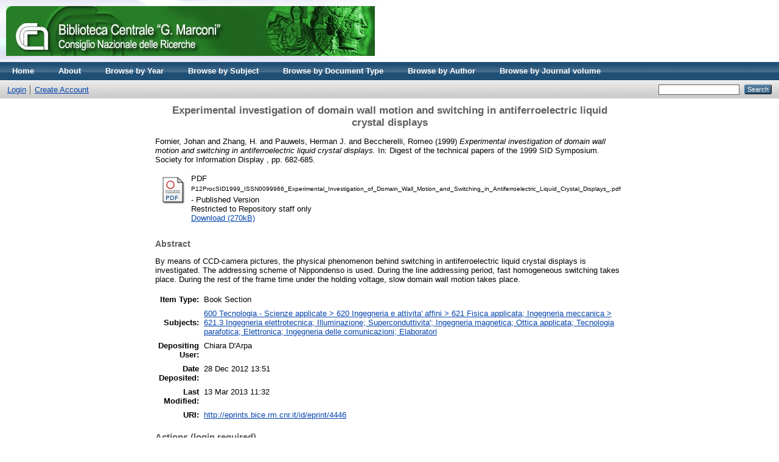

--- FILE ---
content_type: text/html; charset=utf-8
request_url: http://eprints.bice.rm.cnr.it/4446/
body_size: 4121
content:
<!DOCTYPE html PUBLIC "-//W3C//DTD XHTML 1.0 Transitional//EN" "http://www.w3.org/TR/xhtml1/DTD/xhtml1-transitional.dtd">
<html xmlns="http://www.w3.org/1999/xhtml">
  <head>
    <meta http-equiv="X-UA-Compatible" content="IE=edge" />
    <title> Experimental investigation of domain wall motion and switching in antiferroelectric liquid crystal displays  - CNR Solar</title>
    <link rel="icon" href="/favicon.ico" type="image/x-icon" />
    <link rel="shortcut icon" href="/favicon.ico" type="image/x-icon" />
    <meta name="eprints.eprintid" content="4446" />
<meta name="eprints.rev_number" content="10" />
<meta name="eprints.eprint_status" content="archive" />
<meta name="eprints.userid" content="1349" />
<meta name="eprints.dir" content="disk0/00/00/44/46" />
<meta name="eprints.datestamp" content="2012-12-28 13:51:20" />
<meta name="eprints.lastmod" content="2013-03-13 11:32:35" />
<meta name="eprints.status_changed" content="2012-12-28 13:51:20" />
<meta name="eprints.type" content="book_section" />
<meta name="eprints.metadata_visibility" content="show" />
<meta name="eprints.item_issues_count" content="0" />
<meta name="eprints.creators_name" content="Fornier, Johan" />
<meta name="eprints.creators_name" content="Zhang, H." />
<meta name="eprints.creators_name" content="Pauwels, Herman J." />
<meta name="eprints.creators_name" content="Beccherelli, Romeo" />
<meta name="eprints.corp_creators" content="Barco display system, Kortrijk, Belgium" />
<meta name="eprints.corp_creators" content="Ghent University, Department of Electronics and Information Systems, Ghent Belgium" />
<meta name="eprints.corp_creators" content="Ghent University, Department of Electronics and Information Systems, Ghent Belgium" />
<meta name="eprints.corp_creators" content="University of Oxford, Department of engineering science" />
<meta name="eprints.title" content="Experimental investigation of domain wall motion and switching in antiferroelectric liquid crystal displays" />
<meta name="eprints.ispublished" content="pub" />
<meta name="eprints.subjects" content="621.3" />
<meta name="eprints.full_text_status" content="restricted" />
<meta name="eprints.pres_type" content="paper" />
<meta name="eprints.abstract" content="By means of CCD-camera pictures, the physical phenomenon behind switching in antiferroelectric liquid crystal displays is investigated. The addressing scheme of Nippondenso is used. During the line addressing period, fast homogeneous switching takes place. During the rest of the frame time under the
holding voltage, slow domain wall motion takes place." />
<meta name="eprints.date" content="1999" />
<meta name="eprints.date_type" content="published" />
<meta name="eprints.volume" content="30" />
<meta name="eprints.publisher" content="Society for Information Display " />
<meta name="eprints.pagerange" content="682-685" />
<meta name="eprints.event_title" content="1999 SID Symposium" />
<meta name="eprints.event_location" content="San Jose (USA)" />
<meta name="eprints.event_dates" content="16-21 May 1999" />
<meta name="eprints.event_type" content="conference" />
<meta name="eprints.refereed" content="TRUE" />
<meta name="eprints.book_title" content="Digest of the technical papers of the 1999 SID Symposium" />
<meta name="eprints.citation" content="  Fornier, Johan and Zhang, H. and Pauwels, Herman J. and Beccherelli, Romeo  (1999) Experimental investigation of domain wall motion and switching in antiferroelectric liquid crystal displays.   In:  Digest of the technical papers of the 1999 SID Symposium.   Society for Information Display , pp. 682-685.      " />
<meta name="eprints.document_url" content="http://eprints.bice.rm.cnr.it/4446/1/P12ProcSID1999_ISSN0099966_Experimental_Investigation_of_Domain_Wall_Motion_and_Switching_in_Antiferroelectric_Liquid_Crystal_Displays_.pdf" />
<link rel="schema.DC" href="http://purl.org/DC/elements/1.0/" />
<meta name="DC.relation" content="http://eprints.bice.rm.cnr.it/4446/" />
<meta name="DC.title" content="Experimental investigation of domain wall motion and switching in antiferroelectric liquid crystal displays" />
<meta name="DC.creator" content="Fornier, Johan" />
<meta name="DC.creator" content="Zhang, H." />
<meta name="DC.creator" content="Pauwels, Herman J." />
<meta name="DC.creator" content="Beccherelli, Romeo" />
<meta name="DC.subject" content="621.3 Ingegneria elettrotecnica; Illuminazione; Superconduttivita'; Ingegneria magnetica; Ottica applicata; Tecnologia parafotica; Elettronica; Ingegneria delle comunicazioni; Elaboratori" />
<meta name="DC.description" content="By means of CCD-camera pictures, the physical phenomenon behind switching in antiferroelectric liquid crystal displays is investigated. The addressing scheme of Nippondenso is used. During the line addressing period, fast homogeneous switching takes place. During the rest of the frame time under the
holding voltage, slow domain wall motion takes place." />
<meta name="DC.publisher" content="Society for Information Display " />
<meta name="DC.date" content="1999" />
<meta name="DC.type" content="Book Section" />
<meta name="DC.type" content="PeerReviewed" />
<meta name="DC.format" content="application/pdf" />
<meta name="DC.language" content="en" />
<meta name="DC.rights" />
<meta name="DC.identifier" content="http://eprints.bice.rm.cnr.it/4446/1/P12ProcSID1999_ISSN0099966_Experimental_Investigation_of_Domain_Wall_Motion_and_Switching_in_Antiferroelectric_Liquid_Crystal_Displays_.pdf" />
<meta name="DC.identifier" content="  Fornier, Johan and Zhang, H. and Pauwels, Herman J. and Beccherelli, Romeo  (1999) Experimental investigation of domain wall motion and switching in antiferroelectric liquid crystal displays.   In:  Digest of the technical papers of the 1999 SID Symposium.   Society for Information Display , pp. 682-685.      " />
<link rel="alternate" href="http://eprints.bice.rm.cnr.it/cgi/export/eprint/4446/HTML/solar-eprint-4446.html" type="text/html; charset=utf-8" title="HTML Citation" />
<link rel="alternate" href="http://eprints.bice.rm.cnr.it/cgi/export/eprint/4446/Text/solar-eprint-4446.txt" type="text/plain; charset=utf-8" title="ASCII Citation" />
<link rel="alternate" href="http://eprints.bice.rm.cnr.it/cgi/export/eprint/4446/ContextObject/solar-eprint-4446.xml" type="text/xml; charset=utf-8" title="OpenURL ContextObject" />
<link rel="alternate" href="http://eprints.bice.rm.cnr.it/cgi/export/eprint/4446/RDFXML/solar-eprint-4446.rdf" type="application/rdf+xml" title="RDF+XML" />
<link rel="alternate" href="http://eprints.bice.rm.cnr.it/cgi/export/eprint/4446/EndNote/solar-eprint-4446.enw" type="text/plain; charset=utf-8" title="EndNote" />
<link rel="alternate" href="http://eprints.bice.rm.cnr.it/cgi/export/eprint/4446/BibTeX/solar-eprint-4446.bib" type="text/plain" title="BibTeX" />
<link rel="alternate" href="http://eprints.bice.rm.cnr.it/cgi/export/eprint/4446/MODS/solar-eprint-4446.xml" type="text/xml; charset=utf-8" title="MODS" />
<link rel="alternate" href="http://eprints.bice.rm.cnr.it/cgi/export/eprint/4446/COinS/solar-eprint-4446.txt" type="text/plain; charset=utf-8" title="OpenURL ContextObject in Span" />
<link rel="alternate" href="http://eprints.bice.rm.cnr.it/cgi/export/eprint/4446/RDFNT/solar-eprint-4446.nt" type="text/plain" title="RDF+N-Triples" />
<link rel="alternate" href="http://eprints.bice.rm.cnr.it/cgi/export/eprint/4446/DIDL/solar-eprint-4446.xml" type="text/xml; charset=utf-8" title="MPEG-21 DIDL" />
<link rel="alternate" href="http://eprints.bice.rm.cnr.it/cgi/export/eprint/4446/XML/solar-eprint-4446.xml" type="application/vnd.eprints.data+xml; charset=utf-8" title="EP3 XML" />
<link rel="alternate" href="http://eprints.bice.rm.cnr.it/cgi/export/eprint/4446/JSON/solar-eprint-4446.js" type="application/json; charset=utf-8" title="JSON" />
<link rel="alternate" href="http://eprints.bice.rm.cnr.it/cgi/export/eprint/4446/DC/solar-eprint-4446.txt" type="text/plain; charset=utf-8" title="Dublin Core" />
<link rel="alternate" href="http://eprints.bice.rm.cnr.it/cgi/export/eprint/4446/Atom/solar-eprint-4446.xml" type="application/atom+xml;charset=utf-8" title="Atom" />
<link rel="alternate" href="http://eprints.bice.rm.cnr.it/cgi/export/eprint/4446/RIS/solar-eprint-4446.ris" type="text/plain" title="Reference Manager" />
<link rel="alternate" href="http://eprints.bice.rm.cnr.it/cgi/export/eprint/4446/RDFN3/solar-eprint-4446.n3" type="text/n3" title="RDF+N3" />
<link rel="alternate" href="http://eprints.bice.rm.cnr.it/cgi/export/eprint/4446/Grid/solar-eprint-4446.txt" title="Grid (abstract)" />
<link rel="alternate" href="http://eprints.bice.rm.cnr.it/cgi/export/eprint/4446/Simple/solar-eprint-4446.txt" type="text/plain; charset=utf-8" title="Simple Metadata" />
<link rel="alternate" href="http://eprints.bice.rm.cnr.it/cgi/export/eprint/4446/Refer/solar-eprint-4446.refer" type="text/plain" title="Refer" />
<link rel="alternate" href="http://eprints.bice.rm.cnr.it/cgi/export/eprint/4446/METS/solar-eprint-4446.xml" type="text/xml; charset=utf-8" title="METS" />
<link rel="alternate" href="http://eprints.bice.rm.cnr.it/cgi/export/eprint/4446/CSV/solar-eprint-4446.csv" type="text/csv; charset=utf-8" title="Multiline CSV" />
<link rel="Top" href="http://eprints.bice.rm.cnr.it/" />
    <link rel="Sword" href="http://eprints.bice.rm.cnr.it/sword-app/servicedocument" />
    <link rel="SwordDeposit" href="http://eprints.bice.rm.cnr.it/id/contents" />
    <link rel="Search" type="text/html" href="http://eprints.bice.rm.cnr.it/cgi/search" />
    <link rel="Search" type="application/opensearchdescription+xml" href="http://eprints.bice.rm.cnr.it/cgi/opensearchdescription" />
    <script type="text/javascript" src="http://www.google.com/jsapi"><!--padder--></script><script type="text/javascript">
// <![CDATA[
google.load("visualization", "1", {packages:["corechart", "geochart"]});
// ]]></script><script type="text/javascript">
// <![CDATA[
var eprints_http_root = "http:\/\/eprints.bice.rm.cnr.it";
var eprints_http_cgiroot = "http:\/\/eprints.bice.rm.cnr.it\/cgi";
var eprints_oai_archive_id = "eprints.bice.rm.cnr.it";
var eprints_logged_in = false;
// ]]></script>
    <style type="text/css">.ep_logged_in { display: none }</style>
    <link rel="stylesheet" type="text/css" href="/style/auto-3.3.12.css" />
    <script type="text/javascript" src="/javascript/auto-3.3.12.js"><!--padder--></script>
    <!--[if lte IE 6]>
        <link rel="stylesheet" type="text/css" href="/style/ie6.css" />
   <![endif]-->
    <meta name="Generator" content="EPrints 3.3.12" />
    <meta http-equiv="Content-Type" content="text/html; charset=UTF-8" />
    <meta http-equiv="Content-Language" content="en" />
    
  </head>
  <body>
    
    <div class="ep_tm_header ep_noprint">
      <div class="ep_tm_site_logo">
        <a href="http://eprints.bice.rm.cnr.it/" title="CNR Solar">
          <img alt="CNR Solar" src="/images/bicelogo.png" />
        </a>
      </div>
      <ul class="ep_tm_menu">
        <li>
          <a href="http://eprints.bice.rm.cnr.it">
            Home
          </a>
        </li>
        <li>
          <a href="http://eprints.bice.rm.cnr.it/information.html">
            About
          </a>
        </li>
        <!--
        <li>
          <a href="{$config{http_url}}/view/" menu="ep_tm_menu_browse">
            <epc:phrase ref="template/navigation:browse"/>
          </a>
          <ul id="ep_tm_menu_browse" style="display:none;">
          </ul>
        </li> -->
        <li>
            <li>
              <a href="http://eprints.bice.rm.cnr.it/view/year/">
                Browse by 
                Year
              </a>
            </li>
        </li> 
	<li>
            <li>
              <a href="http://eprints.bice.rm.cnr.it/view/subjects/">
                Browse by 
                Subject
              </a>
            </li>
        </li> 
        <li>
            <li>
              <a href="http://eprints.bice.rm.cnr.it/view/doctype/">
                Browse by 
                Document Type
              </a>
            </li>
        </li> 
        <li>
            <li>
              <a href="http://eprints.bice.rm.cnr.it/view/creators/">
                Browse by 
                Author
              </a>
            </li>
	</li>
        <li>
	    <li>
              <a href="http://eprints.bice.rm.cnr.it/view/journal_volume/">
                Browse by 
                Journal volume
              </a>
            </li>	
        </li>
      </ul>
      <table class="ep_tm_searchbar">
        <tr>
          <td align="left">
            <ul class="ep_tm_key_tools" id="ep_tm_menu_tools"><li><a href="http://eprints.bice.rm.cnr.it/cgi/users/home">Login</a></li><li><a href="/cgi/register">Create Account</a></li></ul>
          </td>
          <td align="right" style="white-space: nowrap">
            
            <form method="get" accept-charset="utf-8" action="http://eprints.bice.rm.cnr.it/cgi/search" style="display:inline">
              <input class="ep_tm_searchbarbox" size="20" type="text" name="q" />
              <input class="ep_tm_searchbarbutton" value="Search" type="submit" name="_action_search" />
              <input type="hidden" name="_action_search" value="Search" />
              <input type="hidden" name="_order" value="bytitle" />
              <input type="hidden" name="basic_srchtype" value="ALL" />
              <input type="hidden" name="_satisfyall" value="ALL" />
            </form>
          </td>
        </tr>
      </table>
    </div>
    <div>
      <div class="ep_tm_page_content">
        <h1 class="ep_tm_pagetitle">
          

Experimental investigation of domain wall motion and switching in antiferroelectric liquid crystal displays


        </h1>
        <div class="ep_summary_content"><div class="ep_summary_content_left"></div><div class="ep_summary_content_right"></div><div class="ep_summary_content_top"></div><div class="ep_summary_content_main">

  <p style="margin-bottom: 1em">
    


    <span class="person_name">Fornier, Johan</span> and <span class="person_name">Zhang, H.</span> and <span class="person_name">Pauwels, Herman J.</span> and <span class="person_name">Beccherelli, Romeo</span>
  

(1999)

<em>Experimental investigation of domain wall motion and switching in antiferroelectric liquid crystal displays.</em>


    
      In:  
      Digest of the technical papers of the 1999 SID Symposium.
    
    
    Society for Information Display , pp. 682-685.
    
  


  



  </p>

  

  

    
  
    
      
      <table>
        
          <tr>
            <td valign="top" align="right"><a href="http://eprints.bice.rm.cnr.it/4446/1/P12ProcSID1999_ISSN0099966_Experimental_Investigation_of_Domain_Wall_Motion_and_Switching_in_Antiferroelectric_Liquid_Crystal_Displays_.pdf" class="ep_document_link"><img class="ep_doc_icon" alt="[img]" src="http://eprints.bice.rm.cnr.it/style/images/fileicons/application_pdf.png" border="0" /></a></td>
            <td valign="top">
              

<!-- document citation -->


<span class="ep_document_citation">
<span class="document_format">PDF</span>
<br /><span class="document_filename">P12ProcSID1999_ISSN0099966_Experimental_Investigation_of_Domain_Wall_Motion_and_Switching_in_Antiferroelectric_Liquid_Crystal_Displays_.pdf</span>
 - Published Version

  <br />Restricted to Repository staff only


</span>

<br />
              <a href="http://eprints.bice.rm.cnr.it/4446/1/P12ProcSID1999_ISSN0099966_Experimental_Investigation_of_Domain_Wall_Motion_and_Switching_in_Antiferroelectric_Liquid_Crystal_Displays_.pdf" class="ep_document_link">Download (270kB)</a>
              
              
  
              <ul>
              
                
              
              </ul>
            </td>
          </tr>
        
      </table>
    

  

  

  
    <h2>Abstract</h2>
    <p style="text-align: left; margin: 1em auto 0em auto">By means of CCD-camera pictures, the physical phenomenon behind switching in antiferroelectric liquid crystal displays is investigated. The addressing scheme of Nippondenso is used. During the line addressing period, fast homogeneous switching takes place. During the rest of the frame time under the&#13;
holding voltage, slow domain wall motion takes place.</p>
  

  <table style="margin-bottom: 1em; margin-top: 1em;" cellpadding="3">
    <tr>
      <th align="right">Item Type:</th>
      <td>
        Book Section
        
        
        
      </td>
    </tr>
    
    
      
    
      
    
      
    
      
        <tr>
          <th align="right">Subjects:</th>
          <td valign="top"><a href="http://eprints.bice.rm.cnr.it/view/subjects/621=2E3.html">600 Tecnologia - Scienze applicate &gt; 620 Ingegneria e attivita' affini &gt; 621 Fisica applicata; Ingegneria meccanica &gt; 621.3 Ingegneria elettrotecnica; Illuminazione; Superconduttivita'; Ingegneria magnetica; Ottica applicata; Tecnologia parafotica; Elettronica; Ingegneria delle comunicazioni; Elaboratori</a></td>
        </tr>
      
    
      
    
      
    
      
        <tr>
          <th align="right">Depositing User:</th>
          <td valign="top">

<span class="ep_name_citation"><span class="person_name">Chiara D'Arpa</span></span>

</td>
        </tr>
      
    
      
        <tr>
          <th align="right">Date Deposited:</th>
          <td valign="top">28 Dec 2012 13:51</td>
        </tr>
      
    
      
        <tr>
          <th align="right">Last Modified:</th>
          <td valign="top">13 Mar 2013 11:32</td>
        </tr>
      
    
    <tr>
      <th align="right">URI:</th>
      <td valign="top"><a href="http://eprints.bice.rm.cnr.it/id/eprint/4446">http://eprints.bice.rm.cnr.it/id/eprint/4446</a></td>
    </tr>
  </table>

  
  

  
    <h3>Actions (login required)</h3>
    <table class="ep_summary_page_actions">
    
      <tr>
        <td><a href="/cgi/users/home?screen=EPrint%3A%3AView&amp;eprintid=4446"><img src="/style/images/action_view.png" title="View Item" alt="View Item" class="ep_form_action_icon" /></a></td>
        <td>View Item</td>
      </tr>
    
    </table>
  

</div><div class="ep_summary_content_bottom"></div><div class="ep_summary_content_after"></div></div>
      </div>
    </div>
    <div class="ep_tm_footer ep_noprint">
      <div class="ep_tm_eprints_logo">
        <a href="http://eprints.org/software/">
          <img alt="EPrints Logo" src="/images/eprintslogo.gif" />
        </a>
      </div>
      <div>CNR Solar is powered by <em><a href="http://eprints.org/software/">EPrints 3</a></em> which is developed by the <a href="http://www.ecs.soton.ac.uk/">School of Electronics and Computer Science</a> at the University of Southampton. <a href="http://eprints.bice.rm.cnr.it/eprints/">More information and software credits</a>.</div>
    </div>
  </body>
</html>